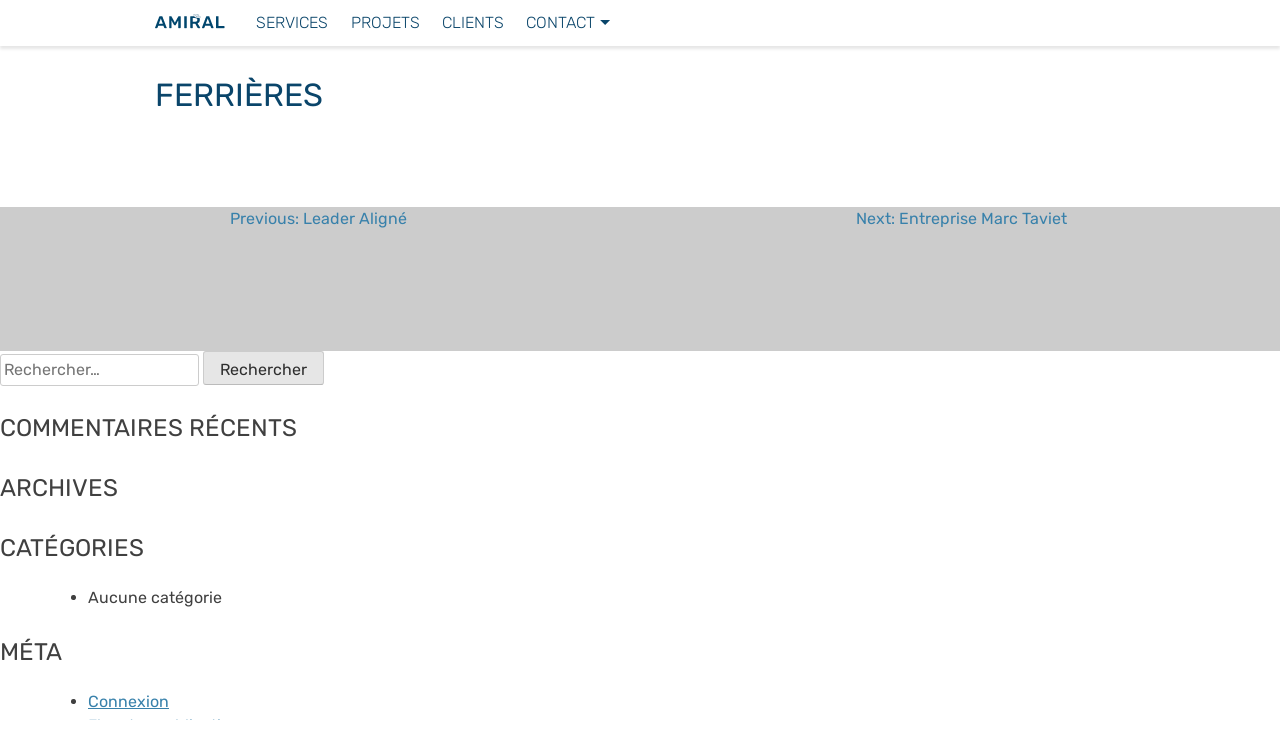

--- FILE ---
content_type: text/css
request_url: https://amiral.be/wp-content/themes/s/style.css?ver=1.0.0
body_size: 8601
content:
/*!
Theme Name: Amiral
Theme URI: http://underscores.me/
Author: Les_Pirates
Author URI: http://underscores.me/
Description: Description
Version: 1.0.0
Tested up to: 5.4
Requires PHP: 5.6
License: GNU General Public License v2 or later
License URI: LICENSE
Text Domain: amiral
Tags: custom-background, custom-logo, custom-menu, featured-images, threaded-comments, translation-ready

This theme, like WordPress, is licensed under the GPL.
Use it to make something cool, have fun, and share what you've learned.

Amiral is based on Underscores https://underscores.me/, (C) 2012-2020 Automattic, Inc.
Underscores is distributed under the terms of the GNU GPL v2 or later.

Normalizing styles have been helped along thanks to the fine work of
Nicolas Gallagher and Jonathan Neal https://necolas.github.io/normalize.css/
*/

/*--------------------------------------------------------------
>>> TABLE OF CONTENTS:
----------------------------------------------------------------
# Generic
	- Normalize
	- Box sizing
# Base
	- Typography
	- Elements
	- Links
	- Forms
## Layouts
# Components
	- Navigation
	- Posts and pages
	- Comments
	- Widgets
	- Media
	- Captions
	- Galleries
# plugins
	- Jetpack infinite scroll
# Utilities
	- Accessibility
	- Alignments

--------------------------------------------------------------*/

/*--------------------------------------------------------------
# Generic
--------------------------------------------------------------*/

/* Normalize
--------------------------------------------- */

/*! normalize.css v8.0.1 | MIT License | github.com/necolas/normalize.css */

/* Document
	 ========================================================================== */

/**
 * 1. Correct the line height in all browsers.
 * 2. Prevent adjustments of font size after orientation changes in iOS.
 */
html {
	line-height: 1.15;
	-webkit-text-size-adjust: 100%;
}

/* Sections
	 ========================================================================== */

/**
 * Remove the margin in all browsers.
 */
body {
	margin: 0;
}

/**
 * Render the `main` element consistently in IE.
 */
main {
	display: block;
}

/**
 * Correct the font size and margin on `h1` elements within `section` and
 * `article` contexts in Chrome, Firefox, and Safari.
 */
h1 {
	color: #0a456a;
	font-size: 2em;
	margin: 0.67em 0;
}

/* Grouping content
	 ========================================================================== */

/**
 * 1. Add the correct box sizing in Firefox.
 * 2. Show the overflow in Edge and IE.
 */
hr {
	box-sizing: content-box;
	height: 0;
	overflow: visible;
}

/**
 * 1. Correct the inheritance and scaling of font size in all browsers.
 * 2. Correct the odd `em` font sizing in all browsers.
 */
pre {
	font-family: monospace, monospace;
	font-size: 1em;
}

/* Text-level semantics
	 ========================================================================== */

/**
 * Remove the gray background on active links in IE 10.
 */
a {
	background-color: transparent;
}

/**
 * 1. Remove the bottom border in Chrome 57-
 * 2. Add the correct text decoration in Chrome, Edge, IE, Opera, and Safari.
 */
abbr[title] {
	border-bottom: none;
	text-decoration: underline;
	text-decoration: underline dotted;
}

/**
 * Add the correct font weight in Chrome, Edge, and Safari.
 */
b,
strong {
	font-weight: bolder;
}

/**
 * 1. Correct the inheritance and scaling of font size in all browsers.
 * 2. Correct the odd `em` font sizing in all browsers.
 */
code,
kbd,
samp {
	font-family: monospace, monospace;
	font-size: 1em;
}

/**
 * Add the correct font size in all browsers.
 */
small {
	font-size: 80%;
}

/**
 * Prevent `sub` and `sup` elements from affecting the line height in
 * all browsers.
 */
sub,
sup {
	font-size: 75%;
	line-height: 0;
	position: relative;
	vertical-align: baseline;
}

sub {
	bottom: -0.25em;
}

sup {
	top: -0.5em;
}

/* Embedded content
	 ========================================================================== */

/**
 * Remove the border on images inside links in IE 10.
 */
img {
	border-style: none;
}

/* Forms
	 ========================================================================== */

/**
 * 1. Change the font styles in all browsers.
 * 2. Remove the margin in Firefox and Safari.
 */
button,
input,
optgroup,
select,
textarea {
	font-family: inherit;
	font-size: 100%;
	line-height: 1.15;
	margin: 0;
}

/**
 * Show the overflow in IE.
 * 1. Show the overflow in Edge.
 */
button,
input {
	overflow: visible;
}

/**
 * Remove the inheritance of text transform in Edge, Firefox, and IE.
 * 1. Remove the inheritance of text transform in Firefox.
 */
button,
select {
	text-transform: none;
}

/**
 * Correct the inability to style clickable types in iOS and Safari.
 */
button,
[type="button"],
[type="reset"],
[type="submit"] {
	-webkit-appearance: button;
}

/**
 * Remove the inner border and padding in Firefox.
 */
button::-moz-focus-inner,
[type="button"]::-moz-focus-inner,
[type="reset"]::-moz-focus-inner,
[type="submit"]::-moz-focus-inner {
	border-style: none;
	padding: 0;
}

/**
 * Restore the focus styles unset by the previous rule.
 */
button:-moz-focusring,
[type="button"]:-moz-focusring,
[type="reset"]:-moz-focusring,
[type="submit"]:-moz-focusring {
	outline: 1px dotted ButtonText;
}

/**
 * Correct the padding in Firefox.
 */
fieldset {
	padding: 0.35em 0.75em 0.625em;
}

/**
 * 1. Correct the text wrapping in Edge and IE.
 * 2. Correct the color inheritance from `fieldset` elements in IE.
 * 3. Remove the padding so developers are not caught out when they zero out
 *		`fieldset` elements in all browsers.
 */
legend {
	box-sizing: border-box;
	color: inherit;
	display: table;
	max-width: 100%;
	padding: 0;
	white-space: normal;
}

/**
 * Add the correct vertical alignment in Chrome, Firefox, and Opera.
 */
progress {
	vertical-align: baseline;
}

/**
 * Remove the default vertical scrollbar in IE 10+.
 */
textarea {
	overflow: auto;
}

/**
 * 1. Add the correct box sizing in IE 10.
 * 2. Remove the padding in IE 10.
 */
[type="checkbox"],
[type="radio"] {
	box-sizing: border-box;
	padding: 0;
}

/**
 * Correct the cursor style of increment and decrement buttons in Chrome.
 */
[type="number"]::-webkit-inner-spin-button,
[type="number"]::-webkit-outer-spin-button {
	height: auto;
}

/**
 * 1. Correct the odd appearance in Chrome and Safari.
 * 2. Correct the outline style in Safari.
 */
[type="search"] {
	-webkit-appearance: textfield;
	outline-offset: -2px;
}

/**
 * Remove the inner padding in Chrome and Safari on macOS.
 */
[type="search"]::-webkit-search-decoration {
	-webkit-appearance: none;
}

/**
 * 1. Correct the inability to style clickable types in iOS and Safari.
 * 2. Change font properties to `inherit` in Safari.
 */
::-webkit-file-upload-button {
	-webkit-appearance: button;
	font: inherit;
}

/* Interactive
	 ========================================================================== */

/*
 * Add the correct display in Edge, IE 10+, and Firefox.
 */
details {
	display: block;
}

/*
 * Add the correct display in all browsers.
 */
summary {
	display: list-item;
}

/* Misc
	 ========================================================================== */

/**
 * Add the correct display in IE 10+.
 */
template {
	display: none;
}

/**
 * Add the correct display in IE 10.
 */
[hidden] {
	display: none;
}

/* Box sizing
--------------------------------------------- */

/* Inherit box-sizing to more easily change it's value on a component level.
@link http://css-tricks.com/inheriting-box-sizing-probably-slightly-better-best-practice/ */
*,
*::before,
*::after {
	box-sizing: inherit;
}

html {
	box-sizing: border-box;
}

/*--------------------------------------------------------------
# Base
--------------------------------------------------------------*/

/* Typography
--------------------------------------------- */
@font-face {
	font-family: "Rubik";
	src: url("./fonts/Rubik-Regular.ttf") format("truetype");
	font-weight: 400;
	font-style: normal;
}

@font-face {
	font-family: "Rubik";
	src: url("./fonts/Rubik-SemiBold.ttf") format("truetype");
	font-weight: 600;
}

@font-face {
	font-family: "Rubik";
	src: url("./fonts/Rubik-Medium.ttf") format("truetype");
	font-weight: 500;
}

@font-face {
	font-family: "Rubik";
	src: url("./fonts/Rubik-Bold.ttf") format("truetype");
	font-weight: 700;
}

@font-face {
	font-family: "Rubik";
	src: url("./fonts/Rubik-Black.ttf") format("truetype");
	font-weight: 900;
}

@font-face {
	font-family: "Rubik";
	src: url("./fonts/Rubik-Light.ttf") format("truetype");
	font-weight: 100;
}

body,
button,
input,
select,
optgroup,
textarea {
	color: #404040;
	font-family: "Rubik", -apple-system, BlinkMacSystemFont, "Segoe UI", Roboto, Oxygen-Sans, Ubuntu, Cantarell, "Helvetica Neue", sans-serif;
	font-size: 1rem;
	line-height: 1.5;
}

h1,
h2,
h3,
h4,
h5,
h6 {
	clear: both;
	text-transform: uppercase;
	font-weight: normal;
}

p {
	margin-bottom: 1.5em;
}

dfn,
cite,
em,
i {
	font-style: italic;
}

blockquote {
	margin: 0 1.5em;
}

address {
	margin: 0 0 1.5em;
}

pre {
	background: #eee;
	font-family: "Courier 10 Pitch", courier, monospace;
	line-height: 1.6;
	margin-bottom: 1.6em;
	max-width: 100%;
	overflow: auto;
	padding: 1.6em;
}

code,
kbd,
tt,
var {
	font-family: monaco, consolas, "Andale Mono", "DejaVu Sans Mono", monospace;
}

abbr,
acronym {
	border-bottom: 1px dotted #666;
	cursor: help;
}

mark,
ins {
	background: #fff9c0;
	text-decoration: none;
}

big {
	font-size: 125%;
}

/* Elements
--------------------------------------------- */
body {
	overflow-x: hidden;
	position: relative;
	background: #fff;
}

hr {
	background-color: #ccc;
	border: 0;
	height: 1px;
	margin-bottom: 1.5em;
}

ul,
ol {
	margin: 0 0 1.5em 3em;
}

ul {
	list-style: disc;
}

ol {
	list-style: decimal;
}

li > ul,
li > ol {
	margin-bottom: 0;
	margin-left: 1.5em;
}

dt {
	font-weight: 700;
}

dd {
	margin: 0 1.5em 1.5em;
}

/* Make sure embeds and iframes fit their containers. */
embed,
iframe,
object {
	max-width: 100%;
}

img {
	height: auto;
	max-width: 100%;
}

figure {
	margin: 1em 0;
}

table {
	margin: 0 0 1.5em;
	width: 100%;
}

/* Links
--------------------------------------------- */
a {
	color: #3881ab;
}

a:hover,
a:focus,
a:active {
	color: #0a456a;
}

a:focus {
	outline: thin dotted;
}

a:hover,
a:active {
	outline: 0;
}

/* Forms
--------------------------------------------- */
button,
input[type="button"],
input[type="reset"],
input[type="submit"] {
	border: 1px solid;
	border-color: #ccc #ccc #bbb;
	border-radius: 3px;
	background: #e6e6e6;
	color: rgba(0, 0, 0, 0.8);
	line-height: 1;
	padding: 0.6em 1em 0.4em;
}

button:hover,
input[type="button"]:hover,
input[type="reset"]:hover,
input[type="submit"]:hover {
	border-color: #ccc #bbb #aaa;
}

button:active,
button:focus,
input[type="button"]:active,
input[type="button"]:focus,
input[type="reset"]:active,
input[type="reset"]:focus,
input[type="submit"]:active,
input[type="submit"]:focus {
	border-color: #aaa #bbb #bbb;
}

input[type="text"],
input[type="email"],
input[type="url"],
input[type="password"],
input[type="search"],
input[type="number"],
input[type="tel"],
input[type="range"],
input[type="date"],
input[type="month"],
input[type="week"],
input[type="time"],
input[type="datetime"],
input[type="datetime-local"],
input[type="color"],
textarea {
	color: #666;
	border: 1px solid #ccc;
	border-radius: 3px;
	padding: 3px;
}

input[type="text"]:focus,
input[type="email"]:focus,
input[type="url"]:focus,
input[type="password"]:focus,
input[type="search"]:focus,
input[type="number"]:focus,
input[type="tel"]:focus,
input[type="range"]:focus,
input[type="date"]:focus,
input[type="month"]:focus,
input[type="week"]:focus,
input[type="time"]:focus,
input[type="datetime"]:focus,
input[type="datetime-local"]:focus,
input[type="color"]:focus,
textarea:focus {
	color: #111;
}

select {
	border: 1px solid #ccc;
}

textarea {
	width: 100%;
}

/* Modal
--------------------------------------------- */
.notransition {
	transition: none !important;
}

.modal {
	position: fixed;
	top: 0;
	left: 0;
	width: 100%;
	height: 100vh;
	z-index: -1;
}

.modal-show {
	z-index: 100;
}

.modal-wrapper {
	opacity: 0;
	width: 100%;
	height: 100%;
	background-color: rgba(0, 0, 0, 0.5);
}

.modal-wrapper-hide {
	animation: hideWrapper 0.2s;
	opacity: 0;
}

.modal-wrapper-show {
	animation: showWrapper 0.2s;
	opacity: 1;
}

.modal-wrapper-done {
	opacity: 1;
}

.modal-project-wrapper {
	height: 100%;
}

.modal-project-link {
	display: flex;
	align-items: center;
	justify-content: center;
	height: 10%;
	width: 100%;
	background: black;
	text-align: center;
	text-decoration: none;
	font-size: 25px;
	color: white !important;
	border-top: 1px solid rgba(255, 255, 255, 0.3);
}

.modal-project-link:hover {
	text-decoration: underline;
}

.modal-project-video {
	height: 90%;
}

.modal-content {
	overflow: hidden;
	background-color: white;
	height: 80%;
	width: 80%;
	position: absolute;
	top: 10%;
	left: 10%;
	border-radius: 5px;
}

.modal-content-hide {
	animation: hideContent 0.2s;
	transform: scale(0);
}

.modal-content-show {
	animation: showContent 0.2s;
	transform: scale(1);
}

.modal-content-done {
	transform: scale(1);
}

.modal-content .showreels,
.modal-content .embed-container {
	width: 100%;
	height: 100%;
	position: relative;
	max-width: 100%;
	background: black;
}

.modal-content .showreels iframe,
.modal-content .showreels object,
.modal-content .showreels embed,
.modal-content .embed-container iframe,
.modal-content .embed-container object,
.modal-content .embed-container embed {
	position: absolute;
	top: 0;
	left: 0;
	width: 100%;
	height: 100%;
}

.modal-cross {
	position: absolute;
	background: black;
	color: white;
	padding: 0 9px;
	border-radius: 50%;
	font-size: 21px;
	z-index: 1;
	opacity: 0.6;
	top: calc(10% - 15px);
	right: calc(10% - 15px);
}

.modal-cross:hover {
	cursor: pointer;
	opacity: 1;
}

@keyframes showContent {

	from {
		transform: scale(0);
	}

	to {
		transform: scale(1);
	}
}

@keyframes hideContent {

	from {
		transform: scale(1);
	}

	to {
		transform: scale(0);
	}
}

@keyframes showWrapper {

	from {
		opacity: 0;
	}

	to {
		opacity: 1;
	}
}

@keyframes hideWrapper {

	from {
		opacity: 1;
	}

	to {
		opacity: 0;
	}
}

/*--------------------------------------------------------------
# Layouts
--------------------------------------------------------------*/

/*kill the transitions on any descendant elements of .notransition*/
.notransition * {
	-webkit-transition: none !important;
	-moz-transition: none !important;
	-o-transition: none !important;
	-ms-transition: none !important;
	transition: none !important;
}

.site {
	width: 100%;
	overflow-x: hidden;
}

.site main.site-page {
	margin-top: 2rem;
}

@media screen and (max-width: 980px) {

	.site main.site-page h1 {
		margin-left: 15px;
		margin-right: 15px;
	}
}

.site .site-main {
	max-width: 970px;
	margin: 0 auto;
}

@media screen and (min-width: 600px) {

	.site .site-main {
		padding-top: 50px;
	}
}

.site .site-main section {
	padding: 3rem 0;
}

@media screen and (min-width: 970px) {

	.site .site-main section {
		padding: 6rem 0;
	}
}

.site .site-main section h2 {
	text-align: center;
	color: #0a456a;
}

.site .site-main .full-width {
	margin: 0;
}

@media screen and (min-width: 970px) {

	.site .site-main .full-width {
		margin-left: calc(0px - ((100vw - 965px) / 2));
		margin-right: calc(0px - ((100vw - 965px) / 2));
	}
}

.site .site-main .home-projects {
	padding: 5rem 0 0;
	background-color: #09466a;
}

.site .site-main .home-projects h2 {
	color: white;
}

.site .site-main .home-projects ul {
	list-style-type: none;
	margin: 0;
	padding: 0;
	display: flex;
	justify-content: center;
}

.site .site-main .home-projects ul li {
	text-transform: uppercase;
	color: white;
	margin: 0.5rem 0.5rem 0;
	padding: 0.5rem;
}

@media screen and (min-width: 970px) {

	.site .site-main .home-projects ul li {
		margin: 0.5rem 1.5rem;
	}
}

.site .site-main .home-projects ul li:hover {
	cursor: pointer;
	margin: calc(0.5rem - 1px) calc(0.5rem - 1px) 0;
	border: 1px solid white;
	border-radius: 3px;
}

@media screen and (min-width: 970px) {

	.site .site-main .home-projects ul li:hover {
		margin: calc(0.5rem - 1px) calc(1.5rem - 1px);
	}
}

.site .site-main .home-projects ul .category-active {
	margin: calc(0.5rem - 1px) calc(0.5rem - 1px) 0;
	border: 1px solid white;
	border-radius: 3px;
}

@media screen and (min-width: 970px) {

	.site .site-main .home-projects ul .category-active {
		margin: calc(0.5rem - 1px) calc(1.5rem - 1px);
	}
}

.site .site-main .home-projects-list {
	padding: 3rem 0 0;
	display: flex;
	flex-wrap: wrap;
}

.site .site-main .home-projects-seeall {
	text-align: center;
	padding: 2rem;
}

.site .site-main .home-projects-seeall h2 a {
	text-decoration: none;
	color: white;
}

.site .site-main .home-services {
	padding: 0;
}

@media screen and (min-width: 600px) {

	.site .site-main .home-services {
		padding: 3rem 0;
	}
}

.site .site-main .home-services-list ul {
	margin: 8rem 8vw 3rem;
	padding: 0;
	list-style-type: none;
	display: flex;
	flex-wrap: wrap;
}

.site .site-main .home-services-list ul li {
	position: relative;
	flex: 0 100%;
	padding-top: 2rem;
	padding-bottom: 5rem;
	margin-bottom: 2rem;
	min-height: 350px;
}

.site .site-main .home-services-list ul li:hover::before,
.site .site-main .home-services-list ul li:hover::after {
	transform: rotate(0);
}

.site .site-main .home-services-list ul li::before {
	content: "";
	display: block;
	position: absolute;
	top: 0;
	left: 0;
	width: 100%;
	height: 100%;
	background-color: #02466a;
	z-index: -1;
	transition: transform 0.3s;
	transform: rotate(6.4deg);
}

@media screen and (min-width: 733px) and (max-width: 1529px) {

	.site .site-main .home-services-list ul li {
		flex: 0 calc(50% - 1rem);
		margin-right: 2rem;
	}

	.site .site-main .home-services-list ul li:nth-child(even) {
		margin-right: 0;
	}
}

@media screen and (min-width: 1530px) {

	.site .site-main .home-services-list ul li {
		flex: 1 1 0;
		margin-right: 2rem;
	}

	.site .site-main .home-services-list ul li:last-child {
		margin-right: 0;
	}
}

.site .site-main .home-services-list ul li h3 {
	text-align: center;
	color: white;
}

.site .site-main .home-services-list ul li p {
	font-size: 0.9rem;
	text-align: center;
	color: white;
	font-weight: 300;
}

.site .site-main .home-services-list-film::after,
.site .site-main .home-services-list-son::after,
.site .site-main .home-services-list-visu::after,
.site .site-main .home-services-list-etc::after {
	content: "";
	display: block;
	width: 100%;
	height: 100px;
	background-repeat: no-repeat;
	transition: transform 0.3s;
	transform: rotate(6.4deg);
	background-size: 50% 50px;
	background-position: center;
	position: absolute;
	bottom: 0;
}

.site .site-main .home-services-list-film::after {
	background-image: url("./images/mill.svg");
}

.site .site-main .home-services-list-son::after {
	background-image: url("./images/bottle.svg");
}

.site .site-main .home-services-list-visu::after {
	background-image: url("./images/tug.svg");
}

.site .site-main .home-services-list-etc::after {
	background-image: url("./images/knife.svg");
}

.site .site-main .home-client {
	flex: 0 33%;
	display: flex;
	align-items: center;
	margin-bottom: 2rem;
}

@media screen and (min-width: 600px) {

	.site .site-main .home-client {
		flex: 0 25%;
	}
}

.site .site-main .home-client a {
	position: relative;
	transition: padding 0.3s;
	padding: 2rem 0;
	height: 100px;
	width: 80%;
	display: flex;
	justify-items: center;
	align-items: center;
}

.site .site-main .home-client-vertical {
	max-height: 220% !important;
}

.site .site-main .home-client img {
	opacity: 0.6;
	max-height: 100%;
	display: block;
}

.site .site-main .home-client a,
.site .site-main .home-client img {
	transition: all 0.3s;
	margin: 0 auto;
}

.site .site-main .home-client:hover a {
	padding: 1.5rem 0 2.5rem;
}

.site .site-main .home-client:hover img {
	opacity: 1;
}

@media screen and (min-width: 670px) {

	.site .site-main .home-client {
		flex: 0 20%;
	}
}

.site .site-main .home-clients-list {
	display: flex;
	flex-wrap: wrap;
	right: 0;
	margin-top: 4rem;
}

.site .error-404 {
	text-align: center;
}

.site .error-404 img {
	display: block;
	margin: 0 auto;
	max-height: 65vh;
}

.site .home-contact {
	display: flex;
	flex-direction: column;
}

.site .home-contact .contact-us {
	width: 200px;
	margin: auto;
}

.contact-us {
	background-color: white;
	color: #0a456a;
	border: 1px solid #0a456a;
	border-radius: 3px;
	transition: all 0.3s;
	text-transform: uppercase;
}

.contact-us:hover {
	cursor: pointer;
	background-color: #0a456a;
	color: white;
	border-color: #0a456a;
}

.site-footer {
	overflow: hidden;
	position: relative;
	min-height: 40vh;
	display: flex;
	align-items: center;
	justify-content: center;
	color: #838280;
	text-shadow: 1px 1px 1px white;
	font-size: 14px;
	font-weight: 200;
}

.site-footer a:hover {
	color: #0a456a;
}

.site-footer .ocean {
	height: 5%;
	width: 100%;
	position: absolute;
	bottom: -30px;
	left: 0;
}

.site-footer .ocean .wave {
	background: url("./images/wave.svg") repeat-x;
	position: absolute;
	top: -198px;
	width: 6400px;
	height: 198px;
	animation: wave 5s cubic-bezier(0.36, 0.45, 0.63, 0.53) infinite;
	transform: translate3d(0, 0, 0);
}

.site-footer .ocean .wave:nth-of-type(2) {
	top: -175px;
	animation: wave 5s cubic-bezier(0.36, 0.45, 0.63, 0.53) -0.125s infinite, swell 5s ease -1.25s infinite;
	opacity: 1;
}

.site-footer a {
	color: #838280;
}

.site-info {
	max-width: 970px;
	z-index: 1;
}

.footer-social ul {
	list-style-type: none;
	margin: 0;
	padding: 0;
	display: flex;
	justify-content: center;
}

.footer-social ul li {
	margin: 0 1rem;
}

.footer-social-fb::before,
.footer-social-vimeo::before,
.footer-social-insta::before,
.footer-social-linkedin::before,
.footer-social-youtube::before {
	content: "";
	background-repeat: no-repeat;
	display: block;
	background-size: contain;
}

.footer-social-fb::before {
	background-image: url("./images/fb.svg");
	height: 30px;
	width: 15px;
}

.footer-social-vimeo::before {
	background-image: url("./images/vimeo.svg");
	height: 30px;
	width: 30px;
}

.footer-social-insta::before {
	background-image: url("./images/insta.svg");
	height: 30px;
	width: 30px;
}

.footer-social-youtube::before {
	background-image: url("./images/yt.svg");
	height: 30px;
	width: 60px;
}

.footer-social-linkedin::before {
	background-image: url("./images/linkedin.svg");
	height: 30px;
	width: 30px;
}

.footer-info {
	text-align: center;
	padding: 0 15px;
}

.modal-contact {
	color: #0a456a;
	display: flex;
	flex-direction: column;
	align-items: center;
	justify-content: center;
	margin: 80px 0;
}

.modal-contact .site-info {
	max-width: calc(100% - 20px);
}

.modal-contact .footer-social {
	margin: 45px 0;
}

.modal-contact .footer-social ul li {
	margin: 0 0.6rem;
}

.hidden {
	display: none;
}

@keyframes wave {

	0% {
		margin-left: 0;
	}

	100% {
		margin-left: -1600px;
	}
}

@keyframes swell {

	0%,
	100% {
		transform: translate3d(0, -25px, 0);
	}

	50% {
		transform: translate3d(0, 5px, 0);
	}
}

/*--------------------------------------------------------------
# Components
--------------------------------------------------------------*/

/* Navigation
--------------------------------------------- */
.main-navigation {
	transition: all 0.3s ease;
	z-index: 2;
	display: block;
	width: 100%;
	position: absolute;
}

.main-navigation-logo.hidden {
	opacity: 0;
}

.main-navigation-logo {
	transition: opacity 0.3s ease;
	opacity: 1;
	width: 70px;
	display: block;
	position: absolute;
	top: 12px;
	left: 5px;
}

@media screen and (min-width: 970px) {

	.main-navigation-logo {
		left: calc((100% - 970px) / 2);
	}
}

.main-navigation-ads {
	top: 48px;
}

.main-navigation ul {
	max-width: 970px;
	margin: 0 auto 0;
	display: none;
	list-style: none;
	padding: 0;
}

.main-navigation ul ul {
	box-shadow: 0 3px 3px rgba(0, 0, 0, 0.2);
	float: left;
	position: absolute;
	top: 100%;
	left: -999em;
	z-index: 99999;
	padding: 0;
	display: block;
	background-color: white;
	width: 180px;
}

.main-navigation ul ul ul {
	left: -999em;
	top: 0;
}

.main-navigation ul ul li:hover > ul,
.main-navigation ul ul li.focus > ul {
	display: block;
	left: auto;
}

.main-navigation ul li:hover > ul,
.main-navigation ul li.focus > ul {
	left: auto;
}

.main-navigation li {
	text-align: center;
	position: relative;
	font-weight: lighter;
}

.main-navigation li a {
	position: relative;
	color: #0a456a;
	text-transform: uppercase;
	padding: 0.7rem 0 0.1rem;
	margin-left: 0.7rem;
	margin-right: 0.7rem;
	margin-bottom: 0.6rem;
	transition: border-bottom 0.3s ease;
}

.main-navigation li a.sub-nav::after {
	content: "";
	height: 0;
	width: 0;
	border: none;
	border-top: 5px solid #0a456a;
	border-left: 5px solid rgba(0, 0, 0, 0);
	border-right: 5px solid rgba(0, 0, 0, 0);
	margin-left: 5px;
	display: inline-block;
	margin-bottom: 3px;
}

.main-navigation li .actif {
	border: 1px solid #0a456a;
	margin-bottom: calc(0.6rem - 1px);
	padding-top: calc(0.6rem - 1px);
	border-radius: 5px;
}

@media screen and (min-width: 37.5em) {

	.main-navigation li .actif {
		border-radius: 0;
		border-left: none;
		border-right: none;
		border-top: none;
		padding-top: 0.6rem;
	}
}

.main-navigation a {
	display: block;
	text-decoration: none;
}

.main-navigation-scroll,
.toggled {
	background-color: #fff;
	box-shadow: 0 3px 3px rgba(0, 0, 0, 0.1);
}

/* Small menu. */
.menu-toggle,
.main-navigation.toggled ul {
	margin-top: 40px;
	display: block;
}

.menu-toggle ul,
.main-navigation.toggled ul ul {
	margin-top: 10px;
	width: 100%;
}

.menu-toggle {
	margin: 6px 15px;
	float: right;
	border: none;
	background-color: white;
	color: #0a456a;
	font-weight: 800;
}

@media screen and (min-width: 37.5em) {

	.menu-toggle {
		display: none;
	}

	.main-navigation ul {
		display: flex;
		padding-left: 90px;
	}

	.main-navigation li {
		text-align: left;
	}

	.main-navigation li:first-child {
		padding-left: 0;
	}
}

.comment-navigation,
.posts-navigation,
.post-navigation {
	padding: 1rem 0 0;
	margin-top: 4rem;
	overflow: hidden;
	margin: 0;
}

@media screen and (min-width: 970px) {

	.comment-navigation,
	.posts-navigation,
	.post-navigation {
		margin-left: calc(0px - ((100vw - 965px) / 2));
		margin-right: calc(0px - ((100vw - 965px) / 2));
	}
}

.comment-navigation a,
.posts-navigation a,
.post-navigation a {
	display: block;
	height: 100%;
	position: relative;
	text-decoration: none;
	overflow: hidden;
	transition: background-color 0.3s;
	background-color: rgba(0, 0, 0, 0.2);
}

.comment-navigation a:hover,
.posts-navigation a:hover,
.post-navigation a:hover {
	background-color: rgba(0, 0, 0, 0);
}

.comment-navigation a:hover img,
.posts-navigation a:hover img,
.post-navigation a:hover img {
	transform: scale(1.2);
}

.comment-navigation .nav-txt,
.posts-navigation .nav-txt,
.post-navigation .nav-txt {
	display: block;
	width: 100%;
	text-align: center;
	font-size: 1.5rem;
	color: white;
	text-decoration: none;
	position: absolute;
	top: calc(50% - 1rem);
}

.comment-navigation .nav-links,
.posts-navigation .nav-links,
.post-navigation .nav-links {
	text-align: center;
	display: flex;
}

@media screen and (max-width: 700px) {

	.comment-navigation .nav-links,
	.posts-navigation .nav-links,
	.post-navigation .nav-links {
		flex-direction: column;
	}
}

.comment-navigation .nav-links img,
.posts-navigation .nav-links img,
.post-navigation .nav-links img {
	transition: transform 0.3s;
	position: absolute;
	left: 0;
	width: 100%;
	z-index: -1;
}

.comment-navigation .nav-previous,
.comment-navigation .nav-next,
.posts-navigation .nav-previous,
.posts-navigation .nav-next,
.post-navigation .nav-previous,
.post-navigation .nav-next {
	height: 20vh;
}

@media screen and (min-width: 700px) {

	.comment-navigation .nav-previous,
	.comment-navigation .nav-next,
	.posts-navigation .nav-previous,
	.posts-navigation .nav-next,
	.post-navigation .nav-previous,
	.post-navigation .nav-next {
		flex: 1 0 50%;
	}
}

/* Header
--------------------------------------------- */
.branding-hero {
	height: 100vh;
	width: 100%;
	position: relative;
	display: flex;
	justify-content: center;
	align-items: center;
}

.branding-hero-sail {
	transform: translate3d(0, 0, 0);
	height: 100%;
	width: 100%;
	position: absolute;
	z-index: -1;
	animation: 2.5s ease-in-out infinite hover;
	right: 0;
	transition: right 0.5s cubic-bezier(0.36, 0.45, 0.63, 0.53);
	background: #fff;
	background-size: contain;
	background-position: 102% 7px, 102% 20px, 0 0;
	background-repeat: no-repeat;
}

@media screen and (min-width: 600px) {

	.branding-hero-sail {
		background-image: url("./images/voile.png"), url("./images/voile_ombre.png");
	}
}

.branding-hero-logo {
	font-size: 20px;
	text-align: center;
	color: #0a456a;
}

@media screen and (min-width: 600px) {

	.branding-hero-logo {
		font-size: 24px;
	}
}

.branding-hero-logo h1 {
	text-transform: uppercase;
	margin-bottom: 10px;
	font-size: 5rem;
	font-weight: 500;
}

@media screen and (min-width: 600px) {

	.branding-hero-logo h1 {
		font-size: 8rem;
		letter-spacing: 8px;
		text-indent: 8px;
	}
}

.branding-hero-logo h1 span {
	position: relative;
}

.branding-hero-logo h1 span::before {
	content: "";
	background-image: url("./images/boat.png");
	background-size: 45px 24px;
	position: absolute;
	top: 2px;
	right: -1px;
	width: 45px;
	display: inline-block;
	height: 24px;
}

@media screen and (min-width: 600px) {

	.branding-hero-logo h1 span::before {
		top: 20px;
		right: 12px;
	}
}

.branding-hero-logo img {
	display: block;
	margin: 0 auto;
	max-width: 20vh;
}

.branding-hero-logo h2 {
	font-weight: lighter;
	text-transform: uppercase;
	position: relative;
	display: inline-block;
}

.branding-hero-logo h2 span {
	font-size: 1.2rem;
	position: absolute;
	bottom: -45%;
	right: 0;
	text-transform: lowercase;
}

@keyframes hover {

	0% {
		background-position: 101.5% 7px, 101.2% 20px, 0 0;
	}

	50% {
		background-position: 102% 7px, 102.2% 20px, 0 0;
	}

	100% {
		background-position: 101.5% 7px, 101.2% 20px, 0 0;
	}
}

/* Posts and pages
--------------------------------------------- */
.sticky {
	display: block;
}

.post {
	margin: 0 0 1.5em;
}

.updated:not(.published) {
	display: none;
}

.page-content,
.entry-content,
.entry-summary {
	margin: 4.5em 0;
}

@media screen and (max-width: 980px) {

	.page-content p,
	.page-content h1,
	.page-content h2,
	.page-content h3,
	.page-content h4,
	.page-content h5,
	.page-content h6,
	.entry-content p,
	.entry-content h1,
	.entry-content h2,
	.entry-content h3,
	.entry-content h4,
	.entry-content h5,
	.entry-content h6,
	.entry-summary p,
	.entry-summary h1,
	.entry-summary h2,
	.entry-summary h3,
	.entry-summary h4,
	.entry-summary h5,
	.entry-summary h6 {
		margin-left: 15px;
		margin-right: 15px;
	}
}

.page-links {
	clear: both;
	margin: 0 0 1.5em;
}

/* Comments
--------------------------------------------- */
.comment-content a {
	word-wrap: break-word;
}

.bypostauthor {
	display: block;
}

/* Widgets
--------------------------------------------- */
.widget {
	margin: 0 0 1.5em;
}

.widget select {
	max-width: 100%;
}

/* Media
--------------------------------------------- */
.page-content .wp-smiley,
.entry-content .wp-smiley,
.comment-content .wp-smiley {
	border: none;
	margin-bottom: 0;
	margin-top: 0;
	padding: 0;
}

/* Make sure logo link wraps around logo image. */
.custom-logo-link {
	display: inline-block;
}

/* Captions
--------------------------------------------- */
.wp-caption {
	margin-bottom: 1.5em;
	max-width: 100%;
}

.wp-caption img[class*="wp-image-"] {
	display: block;
	margin-left: auto;
	margin-right: auto;
}

.wp-caption .wp-caption-text {
	margin: 0.8075em 0;
}

.wp-caption-text {
	text-align: center;
}

/* Galleries
--------------------------------------------- */
.gallery {
	margin-bottom: 1.5em;
	display: grid;
	grid-gap: 1.5em;
}

.gallery-item {
	display: inline-block;
	text-align: center;
	width: 100%;
}

.gallery-columns-2 {
	grid-template-columns: repeat(2, 1fr);
}

.gallery-columns-3 {
	grid-template-columns: repeat(3, 1fr);
}

.gallery-columns-4 {
	grid-template-columns: repeat(4, 1fr);
}

.gallery-columns-5 {
	grid-template-columns: repeat(5, 1fr);
}

.gallery-columns-6 {
	grid-template-columns: repeat(6, 1fr);
}

.gallery-columns-7 {
	grid-template-columns: repeat(7, 1fr);
}

.gallery-columns-8 {
	grid-template-columns: repeat(8, 1fr);
}

.gallery-columns-9 {
	grid-template-columns: repeat(9, 1fr);
}

.gallery-caption {
	display: block;
}

/* Articles
--------------------------------------------- */

/*
 * Ads will only be used alone, before the nav bar
 *
 */
.home--promo-message {
	position: fixed;
	z-index: 10;
	width: 100%;
	background-color: #f70;
	color: white;
	padding: 0.4rem 0;
}

@media screen and (min-width: 850px) {

	.home--promo-message {
		padding: 0.7rem 0;
	}
}

.home--promo-message article.promomessages {
	max-width: 970px;
	margin: 0 auto;
	font-size: 10px;
	text-align: center;
}

@media screen and (min-width: 850px) {

	.home--promo-message article.promomessages {
		font-size: 16px;
		display: flex;
		justify-content: center;
		align-items: center;
	}
}

.home--promo-message article.promomessages .entry-content,
.home--promo-message article.promomessages p,
.home--promo-message article.promomessages h3 {
	margin: 0;
}

.home--promo-message article.promomessages .entry-content {
	display: flex;
	justify-content: center;
}

.home--promo-message article.promomessages .entry-content p {
	margin-left: 0.5rem;
}

.home--promo-message article.promomessages .entry-content a {
	color: white;
}

.embed-container-project {
	display: none;
}

.home-project.project-hidden {
	animation-name: fadeOut;
}

.home-project {
	flex: 0 100%;
	animation-name: fadeIn;
	animation-duration: 1s;
	animation-timing-function: ease-in-out;
	animation-fill-mode: forwards;
	visibility: inherit;
}

@media screen and (min-width: 1000px) {

	.home-project {
		flex: 0 50%;
	}
}

.home-project header {
	text-align: center;
}

.home-project p {
	text-align: center;
}

.home-project article {
	width: 100%;
	height: 28vh;
	overflow: hidden;
	position: relative;
}

@media screen and (min-width: 600px) {

	.home-project article {
		height: 40vh;
	}
}

.home-project article:hover {
	cursor: pointer;
}

.home-project article:hover .project-background {
	transform: scale(1.2);
}

.home-project article:hover .project-title {
	background-color: rgba(0, 0, 0, 0);
}

.home-project article .project-background {
	transition: transform 0.3s;
	position: absolute;
	height: 100%;
	display: flex;
	align-items: center;
	width: 100%;
	filter: none;
	-webkit-filter: none;
}

.home-project article .project-background-holder {
	width: 100%;
}

.home-project article .project-background img {
	width: 100%;
}

.home-project article .project-title {
	position: absolute;
	transition: background-color 0.3s;
	width: 100%;
	height: 100%;
	background-color: rgba(0, 0, 0, 0.2);
	top: 0;
}

.home-project article .project-title header {
	display: flex;
	justify-content: center;
	align-items: center;
	height: 100%;
}

.home-project article .project-title header h2 a {
	opacity: 1;
	color: white;
	text-decoration: none;
}

.home-project-loader {
	width: 100%;
	height: 50vh;
	display: flex;
	justify-content: center;
	align-items: center;
}

.home-project-loader .loader-container .loader .double-bounce1,
.home-project-loader .loader-container .loader .double-bounce2 {
	background-color: #fff;
}

@keyframes fadeIn {

	0% {
		opacity: 0;
		display: none;
		visibility: hidden;
	}

	100% {
		opacity: 1;
		display: block;
		visibility: visible;
	}
}

@keyframes fadeOut {

	0% {
		opacity: 1;
		display: block;
		visibility: visible;
	}

	100% {
		opacity: 0;
		display: none;
		visibility: hidden;
	}
}

.type-projects header {
	margin-bottom: 2rem;
	position: relative;
	height: 40vh;
	overflow: hidden;
}

.type-projects header h1 {
	text-align: center;
	z-index: 1;
	position: absolute;
	top: 13vh;
	width: 100%;
	color: white;
}

.type-projects header .project-categories {
	z-index: 1;
	text-transform: uppercase;
	position: absolute;
	bottom: 20px;
	right: 15px;
}

.type-projects header .project-categories div {
	display: flex;
}

.type-projects header .project-categories span {
	color: white;
}

.type-projects header .project-categories ul {
	list-style-type: none;
	margin: 0;
	padding: 0;
}

@media screen and (min-width: 970px) {

	.type-projects header .project-categories {
		right: calc((100vw - 965px) / 2);
	}
}

.type-projects header .project-categories li {
	display: inline;
	margin-left: 15px;
}

.type-projects header .project-categories li a {
	color: white;
}

.type-projects header .project-see-video {
	z-index: 1;
	text-transform: uppercase;
	color: white;
	position: absolute;
	bottom: 20px;
	left: 15px;
}

@media screen and (min-width: 970px) {

	.type-projects header .project-see-video {
		left: calc((100vw - 965px) / 2);
	}
}

.type-projects .project-background {
	height: 100%;
	filter: blur(8px);
	-webkit-filter: blur(8px);
	background-attachment: fixed;
	background-position: center;
	background-size: cover;
	background-repeat: no-repeat;
}

.type-projects .project-background-color {
	position: absolute;
	height: 100%;
	width: 100%;
	background-color: rgba(0, 0, 0, 0.2);
}

.type-projects .project-background-bottom {
	background-position: bottom;
}

.type-projects .project-links {
	display: flex;
	justify-content: space-between;
	align-items: baseline;
}

.home-service {
	flex: 0 100%;
	padding: 0.5rem;
	margin-right: 0.9rem;
}

@media screen and (min-width: 400px) {

	.home-service {
		flex: 0 calc(50% - 0.9rem);
	}
}

@media screen and (min-width: 800px) {

	.home-service {
		flex: 1 1 0;
	}
}

.home-service:last-child {
	margin: 0;
}

.home-service header {
	text-align: center;
}

.home-service p {
	text-align: center;
}

/* Loader
--------------------------------------------- */
.loader {
	width: 40px;
	height: 40px;
	position: relative;
}

.loader-container {
	width: 100%;
	height: 100%;
	display: flex;
	align-items: center;
	justify-content: center;
}

.loader .double-bounce1,
.loader .double-bounce2 {
	width: 100%;
	height: 100%;
	border-radius: 50%;
	background-color: #333;
	opacity: 0.6;
	position: absolute;
	top: 0;
	left: 0;
	-webkit-animation: sk-bounce 2s infinite ease-in-out;
	animation: sk-bounce 2s infinite ease-in-out;
}

.loader .double-bounce2 {
	-webkit-animation-delay: -1s;
	animation-delay: -1s;
}

@-webkit-keyframes sk-bounce {

	0%,
	100% {
		-webkit-transform: scale(0);
	}

	50% {
		-webkit-transform: scale(1);
	}
}

@keyframes sk-bounce {

	0%,
	100% {
		transform: scale(0);
		-webkit-transform: scale(0);
	}

	50% {
		transform: scale(1);
		-webkit-transform: scale(1);
	}
}

/*--------------------------------------------------------------
# Plugins
--------------------------------------------------------------*/

/* Jetpack infinite scroll
--------------------------------------------- */

/* Hide the Posts Navigation and the Footer when Infinite Scroll is in use. */
.infinite-scroll .posts-navigation,
.infinite-scroll.neverending .site-footer {
	display: none;
}

/* Re-display the Theme Footer when Infinite Scroll has reached its end. */
.infinity-end.neverending .site-footer {
	display: block;
}

/*--------------------------------------------------------------
# Utilities
--------------------------------------------------------------*/

/* Accessibility
--------------------------------------------- */

/* Text meant only for screen readers. */
.screen-reader-text {
	border: 0;
	clip: rect(1px, 1px, 1px, 1px);
	clip-path: inset(50%);
	height: 1px;
	margin: -1px;
	overflow: hidden;
	padding: 0;
	position: absolute !important;
	width: 1px;
	word-wrap: normal !important;
}

.screen-reader-text:focus {
	background-color: #f1f1f1;
	border-radius: 3px;
	box-shadow: 0 0 2px 2px rgba(0, 0, 0, 0.6);
	clip: auto !important;
	clip-path: none;
	color: #21759b;
	display: block;
	font-size: 0.875rem;
	font-weight: 700;
	height: auto;
	left: 5px;
	line-height: normal;
	padding: 15px 23px 14px;
	text-decoration: none;
	top: 5px;
	width: auto;
	z-index: 100000;
}

/* Do not show the outline on the skip link target. */
#primary[tabindex="-1"]:focus {
	outline: 0;
}

/* Alignments
--------------------------------------------- */
.alignleft {

	/*rtl:ignore*/
	float: left;

	/*rtl:ignore*/
	margin-right: 1.5em;
	margin-bottom: 1.5em;
}

.alignright {

	/*rtl:ignore*/
	float: right;

	/*rtl:ignore*/
	margin-left: 1.5em;
	margin-bottom: 1.5em;
}

.aligncenter {
	clear: both;
	display: block;
	margin-left: auto;
	margin-right: auto;
	margin-bottom: 1.5em;
}


--- FILE ---
content_type: image/svg+xml
request_url: https://amiral.be/wp-content/themes/s/images/insta.svg
body_size: 3698
content:
<?xml version="1.0" encoding="UTF-8" standalone="no"?>
<!DOCTYPE svg PUBLIC "-//W3C//DTD SVG 1.1//EN" "http://www.w3.org/Graphics/SVG/1.1/DTD/svg11.dtd">
<svg width="100%" height="100%" viewBox="0 0 25 25" version="1.1" xmlns="http://www.w3.org/2000/svg" xmlns:xlink="http://www.w3.org/1999/xlink" xml:space="preserve" xmlns:serif="http://www.serif.com/" style="fill-rule:evenodd;clip-rule:evenodd;stroke-linejoin:round;stroke-miterlimit:2;">
    <g transform="matrix(1,0,0,1,-897.16,-1004.36)">
        <g transform="matrix(1,0,0,1,909.585,1007.35)">
            <path d="M0,18.831L0,18.832C1.371,18.832 2.741,18.847 4.111,18.824C4.597,18.816 5.088,18.754 5.562,18.652C6.91,18.363 7.935,17.597 8.65,16.429C9.163,15.593 9.387,14.665 9.39,13.69C9.397,10.915 9.399,8.139 9.387,5.363C9.385,4.905 9.343,4.438 9.249,3.991C8.912,2.391 8.053,1.183 6.521,0.513C5.644,0.13 4.717,-0.038 3.767,-0.043C1.298,-0.055 -1.17,-0.047 -3.638,-0.047C-4.426,-0.047 -5.202,0.053 -5.952,0.288C-7.234,0.69 -8.232,1.45 -8.832,2.679C-9.285,3.605 -9.476,4.599 -9.482,5.62C-9.496,8.081 -9.482,10.543 -9.49,13.004C-9.492,13.751 -9.396,14.482 -9.198,15.199C-8.959,16.069 -8.549,16.852 -7.882,17.473C-6.888,18.396 -5.673,18.795 -4.342,18.824C-2.896,18.854 -1.447,18.831 0,18.831M-7.768,-2.985L7.757,-2.985C7.802,-2.971 7.846,-2.95 7.892,-2.941C9.175,-2.697 10.254,-2.091 11.095,-1.092C11.927,-0.104 12.382,1.025 12.378,2.344C12.365,7.14 12.373,11.935 12.373,16.731C12.373,16.851 12.376,16.971 12.36,17.088C11.976,19.787 9.667,21.805 6.936,21.809C2.308,21.816 -2.321,21.815 -6.949,21.809C-9.478,21.806 -11.667,20.072 -12.264,17.618C-12.332,17.341 -12.372,17.058 -12.425,16.777L-12.425,2.008C-12.412,1.947 -12.394,1.887 -12.386,1.826C-12.13,-0.369 -10.561,-2.212 -8.431,-2.816C-8.211,-2.879 -7.989,-2.93 -7.768,-2.985" style="fill:rgb(131,130,128);fill-rule:nonzero;"/>
        </g>
        <g transform="matrix(1,0,0,1,914.571,1020.66)">
            <path d="M0,-7.747C0.782,-7.746 1.21,-8.166 1.203,-8.923C1.195,-9.657 0.746,-10.089 -0.006,-10.085C-0.754,-10.081 -1.206,-9.634 -1.198,-8.907C-1.189,-8.148 -0.775,-7.747 0,-7.747M-9.88,-3.909C-9.854,-3.506 -9.879,-3.091 -9.792,-2.7C-9.381,-0.848 -8.199,0.301 -6.419,0.868C-5.842,1.052 -5.241,0.974 -4.649,0.986C-2.558,1.028 -0.813,-0.548 -0.277,-2.335C-0.085,-2.972 -0.138,-3.621 -0.123,-4.269C-0.11,-4.823 -0.204,-5.356 -0.432,-5.859C-1.056,-7.232 -2.042,-8.205 -3.521,-8.624C-4.144,-8.801 -4.783,-8.752 -5.417,-8.745C-7.003,-8.727 -8.229,-8.018 -9.12,-6.73C-9.704,-5.888 -9.956,-4.94 -9.88,-3.909M-4.969,-11.483C-3.823,-11.483 -2.677,-11.502 -1.531,-11.476C-0.867,-11.462 -0.21,-11.336 0.403,-11.061C1.606,-10.521 2.282,-9.567 2.458,-8.279C2.564,-7.492 2.622,-6.694 2.639,-5.9C2.667,-4.517 2.671,-3.131 2.637,-1.747C2.617,-0.934 2.556,-0.111 2.417,0.69C2.147,2.24 1.123,3.268 -0.43,3.543C-1.196,3.679 -1.984,3.732 -2.763,3.747C-4.251,3.778 -5.742,3.776 -7.23,3.748C-7.969,3.734 -8.711,3.674 -9.441,3.56C-11.056,3.308 -12.139,2.252 -12.438,0.647C-12.551,0.045 -12.612,-0.572 -12.62,-1.184C-12.643,-3.022 -12.636,-4.861 -12.625,-6.7C-12.619,-7.526 -12.523,-8.345 -12.248,-9.132C-11.869,-10.217 -11.104,-10.893 -10.015,-11.214C-9.3,-11.424 -8.564,-11.507 -7.822,-11.515C-6.871,-11.525 -5.92,-11.518 -4.969,-11.518L-4.969,-11.483Z" style="fill:rgb(131,130,128);fill-rule:nonzero;"/>
        </g>
        <g transform="matrix(1,0,0,1,909.609,1013.66)">
            <path d="M0,6.101C-0.893,6.067 -1.586,5.691 -2.17,5.083C-2.54,4.7 -2.806,4.254 -2.934,3.734C-3.125,2.954 -2.973,2.234 -2.515,1.584C-2.148,1.064 -1.695,0.637 -1.1,0.377C-0.237,0 0.596,0.076 1.384,0.564C2.082,0.997 2.584,1.602 2.83,2.398C3.113,3.316 2.844,4.126 2.293,4.855C1.808,5.497 1.156,5.9 0.361,6.056C0.232,6.081 0.099,6.089 0,6.101" style="fill:rgb(131,130,128);fill-rule:nonzero;"/>
        </g>
    </g>
</svg>


--- FILE ---
content_type: application/javascript
request_url: https://amiral.be/wp-content/themes/s/js/header.js?ver=1.0.0
body_size: 2393
content:
/**
 * File header.js.
 *
 * Handles paralax effect on the header hero
 */
const LINK_WITH_ANCHOR_REGEX = /^.*(#.*)$/;

const stringToHTML = function (str) {
	const parser = new DOMParser();
	const doc = parser.parseFromString(str, 'text/html');
	return doc.body;
};

const isElementInViewport = (el) => {
  var rect = el.getBoundingClientRect();
  return (
    rect.top <= 80 &&
    rect.bottom > 80
  );
};

(function () {
  const initModal = () => {
    const modalDiv = document.querySelector('.modal');
    const modalWrapper = document.querySelector('.modal-wrapper');
    const modalContent = document.querySelector('.modal-content');
    const modalCross = document.querySelector('.modal-cross');
    const isOk = modalDiv && modalWrapper && modalContent && modalCross;
    if (isOk) {
      // setTimeout(() => {
      //   modalDiv.classList.remove('hidden');
      // }, 500);
    }
    const hideWithRef = () => modalRef.hide();
    const modalRef = {
      setContent: (content) => {
        if (!isOk) return;
        modalContent.innerHTML = content.innerHTML;
      },
      show: () => {
        return new Promise((resolve) => {
          if (!isOk) return;
          modalContent.classList.remove('modal-content-hide');
          modalWrapper.classList.remove('modal-wrapper-hide');
          modalDiv.classList.remove('hidden');
          modalDiv.classList.add('modal-show');
          modalWrapper.classList.add('modal-wrapper-show');
          modalContent.classList.add('modal-content-show');
          modalWrapper.addEventListener('click', hideWithRef);
          modalCross.addEventListener('click', hideWithRef);
          setTimeout(() => {
            modalContent.classList.add('modal-content-done');
            modalContent.classList.remove('modal-content-show');
            modalWrapper.classList.add('modal-wrapper-done');
            modalWrapper.classList.remove('modal-wrapper-show');
            modalCross.classList.remove('hidden');
            resolve();
          }, 200);
        });
      },
      hide: (evt) => {
        if (!isOk) return;
        modalCross.classList.add('hidden');
        modalContent.classList.add('modal-content-hide');
        modalWrapper.classList.add('modal-wrapper-hide');
        modalWrapper.removeEventListener('click', hideWithRef);
        modalCross.removeEventListener('click', hideWithRef);
        modalContent.classList.remove('modal-content-done');
        modalWrapper.classList.remove('modal-wrapper-done');
        setTimeout(() => {
          modalWrapper.classList.remove('modal-wrapper-show');
          setTimeout(() => {
            // Empty content
            modalContent.innerHTML = '';
            modalDiv.classList.remove('modal-show');
            modalContent.style.height = '80%';
          }, 200);
        }, 200);
      },
    };
    return modalRef;
  };

  const initProjects = (baseProjects, filters, pageModal) => {
    let projects = baseProjects;
    let categories = [];
    const projectListContainer = document.querySelector('.home-projects-list');
    const projectsLoader = document.querySelector('.projects-loader-dummy');
    const projectLoader = document.querySelector('.loader-dummy');
    const showProject = (e) => {
      if (!e.currentTarget.classList.contains('with-video')) return;
      const projectId = e.currentTarget.dataset.id;
      pageModal.setContent(projectLoader);
      pageModal
        .show()
        .then(() => fetch('/wp-json/wp/v2/projects/' + projectId))
        .then((res) => res.json())
        .then((content) => {
          const projectWrap = document.createElement('template');
          const projectWrapper = document.createElement('div');
          projectWrapper.className = 'modal-project-wrapper';

          const projectVideo = document.createElement('div');
          projectVideo.className = 'modal-project-video';

          const projectEmbed = document.createElement('div');
          projectEmbed.className = 'embed-container';
          projectEmbed.appendChild(stringToHTML(content.acf.video));
          projectVideo.appendChild(projectEmbed);
          projectWrapper.appendChild(projectVideo);

          const projectLink = document.createElement('a');
          projectLink.href = content.link;
          projectLink.className = 'modal-project-link';
          projectLink.innerHTML = 'Détails';
          projectWrapper.appendChild(projectLink);

          projectWrap.innerHTML = projectWrapper.innerHTML;
          pageModal.setContent(projectWrap);
        }) // TODO: handle error
        .catch((err) => console.log(err));
    };
    const filterProjects = (e, init = false) => {
      if (init) {
        categories.push(e);
        const categoryLi = document.querySelectorAll(`[data-category='${e}']`);
        if (categoryLi.length && categoryLi[0]) {
          categoryLi[0].classList.add('category-active');
        }
      } else {
        const categoryId = e.target.dataset.category;
        const catIndex = categories.indexOf(categoryId);
        if (catIndex === -1) {
          categories.push(categoryId);
          e.target.classList.add('category-active');
        } else {
          categories.splice(catIndex, 1);
          e.target.classList.remove('category-active');
        }
      }
      // Filter by hiding/showing
      for (const project of projects) {
        if (categories.length === 0) {
          project.parentNode.classList.remove('project-hidden');
          project.parentNode.classList.remove('hidden');
        } else {
          const projectCategories = project.dataset.categories.split(',');
          if (categories.some(item => projectCategories.includes(item)) ) {
            project.parentNode.classList.remove('hidden');
            project.parentNode.classList.remove('project-hidden');
          } else {
            project.parentNode.classList.add('project-hidden');
            setTimeout(() => {
              project.parentNode.classList.add('hidden');
            }, 1000);
          }
        }
      }
    };
    for (const project of projects) {
      project.addEventListener('click', showProject);
    }
    for (const filter of filters) {
      filter.addEventListener('click', filterProjects);
    }
    const category = urlParams.get('category');
    if (category !== null) {
      filterProjects(category, true);
    }
  };

  const urlParams = new URLSearchParams(window.location.search);
  const siteHeader = document.querySelector('.branding-hero-sail');
  const siteNav = document.querySelector('.main-navigation');
  const projectContainer = document.querySelector('.home-projects');

  // Init modal
  const modal = initModal();

  // Projects
  if (projectContainer) {
    const filters = document.querySelectorAll('.filter-projects');
    const projects = document.querySelectorAll('.projects');
    initProjects(projects, filters, modal);
  }

  // Project
  const hasVideo = document.querySelector('.the-video');
  const showVideo = document.querySelector('.project-see-video');
  if (hasVideo && showVideo) {
    showVideo.addEventListener('click', function (e) {
      e.preventDefault();
      modal.setContent(hasVideo);
      modal.show();
    });
  }

  // Showreel
  const showReelBtn = document.querySelector('.showreel');
  if (showReelBtn) {
    showReelBtn.addEventListener('click', function (e) {
      e.preventDefault();
      const showreelContent = document.querySelector('.home-showreel');
      if (showreelContent) {
        modal.setContent(showreelContent);
        modal.show();
      }
    });
  }

  // Contact modal
  const contactUsBtn = document.querySelectorAll('.contact-us');
  if (contactUsBtn) {
    for (const link of contactUsBtn) {
      link.addEventListener('click', function (e) {
        e.preventDefault();
        const modalContent = document.querySelector('.modal-content');
        modalContent.style.height = 'auto';
        const contactUsContent = document.querySelector('.home-contact-us');
        if (contactUsContent) {
          modal.setContent(contactUsContent);
          modal.show();
        }
      });
    }
  }

  // menu position if promo banner
  const adsBanner = document.querySelector('.home--promo-message');
  if (adsBanner) {
    const navBar = document.getElementById('site-navigation');
    navBar.style.top = `${adsBanner.offsetHeight}px`;
  }
  const navLogo = document.querySelector('.main-navigation-logo');
  const navUl = document.querySelector('.main-navigation ul');
  const mLinks = document.querySelectorAll('.smooth-scroll');
  var prevScroll = 0;
  document.addEventListener('scroll', function (e) {
    // Nav
    if (siteNav) {
      if (prevScroll > window.scrollY) {
        siteNav.classList.add('main-navigation-scroll');
        siteNav.style.position = 'fixed';
      } else {
        siteNav.classList.remove('main-navigation-scroll');
        siteNav.style.position = 'absolute';
      }
      // if (window.scrollY === 0) {
      //   // navLogo.classList.add('hidden');
      //   // if (window.innerWidth > 600) navUl.style.paddingLeft = 0;
      //   siteNav.classList.remove('main-navigation-scroll');
      // } else {
      //   // if (window.innerWidth > 600) navUl.style.paddingLeft = '90px';
      //   // navLogo.classList.remove('hidden');
      //   siteNav.classList.add('main-navigation-scroll');
      // }

      // Active section
      if (mLinks && isHome) {
        for (const link of mLinks) {
          const href = link.getAttribute('href');
          if (LINK_WITH_ANCHOR_REGEX.test(href)) {
            const anchorId = href.replace(LINK_WITH_ANCHOR_REGEX, '$1');
            const section = document.querySelector(anchorId);
            if (isElementInViewport(section)) {
              link.classList.add('actif');
            } else {
              link.classList.remove('actif');
            }
          }
        }
      }
    }

    // Sail transition
    if (siteHeader) {
      const y = window.scrollY / 20;
      if (y === 0) {
        siteHeader.style.right = 0;
      } else {
        siteHeader.style.right = `-${y}%`;
      }
    }
    prevScroll = window.scrollY;
  });
})();


--- FILE ---
content_type: image/svg+xml
request_url: https://amiral.be/wp-content/themes/s/images/vimeo.svg
body_size: 2473
content:
<?xml version="1.0" encoding="UTF-8" standalone="no"?>
<!DOCTYPE svg PUBLIC "-//W3C//DTD SVG 1.1//EN" "http://www.w3.org/Graphics/SVG/1.1/DTD/svg11.dtd">
<svg width="100%" height="100%" viewBox="0 0 26 26" version="1.1" xmlns="http://www.w3.org/2000/svg" xmlns:xlink="http://www.w3.org/1999/xlink" xml:space="preserve" xmlns:serif="http://www.serif.com/" style="fill-rule:evenodd;clip-rule:evenodd;stroke-linejoin:round;stroke-miterlimit:2;">
    <g transform="matrix(1,0,0,1,-861.648,-984)">
        <g transform="matrix(1,0,0,1,875.991,1000.82)">
            <path d="M0,-7.783C0.145,-7.776 0.251,-7.774 0.357,-7.766C0.7,-7.741 1.048,-7.741 1.384,-7.68C1.904,-7.589 2.226,-7.256 2.294,-6.732C2.337,-6.402 2.349,-6.059 2.309,-5.729C2.196,-4.8 1.77,-3.979 1.304,-3.189C1.029,-2.722 0.706,-2.274 0.346,-1.87C-0.01,-1.471 -0.521,-1.465 -0.92,-1.821C-1.16,-2.036 -1.378,-2.296 -1.539,-2.574C-1.942,-3.272 -2.06,-4.058 -2.17,-4.845C-2.351,-6.127 -2.524,-7.411 -2.736,-8.688C-2.872,-9.507 -3.125,-10.291 -3.655,-10.958C-4.055,-11.463 -4.57,-11.678 -5.209,-11.594C-5.726,-11.526 -6.204,-11.354 -6.651,-11.088C-8.212,-10.159 -9.459,-8.841 -10.847,-7.698C-10.901,-7.653 -10.936,-7.524 -10.914,-7.457C-10.724,-6.872 -10.237,-6.584 -9.633,-6.706C-9.295,-6.773 -8.967,-6.886 -8.63,-6.959C-8.151,-7.062 -7.834,-6.917 -7.605,-6.48C-7.461,-6.205 -7.318,-5.924 -7.228,-5.628C-6.833,-4.342 -6.451,-3.051 -6.079,-1.758C-5.749,-0.61 -5.46,0.55 -5.109,1.692C-4.904,2.359 -4.591,2.988 -4.126,3.527C-3.621,4.113 -3.006,4.414 -2.21,4.313C-1.268,4.193 -0.472,3.757 0.281,3.218C1.741,2.17 2.919,0.846 3.956,-0.604C5.482,-2.738 6.671,-5.054 7.571,-7.517C7.828,-8.222 8.061,-8.937 8.099,-9.693C8.153,-10.776 7.746,-11.592 6.729,-11.902C6.226,-12.055 5.672,-12.079 5.139,-12.096C4.404,-12.122 3.74,-11.845 3.108,-11.491C1.725,-10.716 0.691,-9.629 0.101,-8.142C0.059,-8.038 0.039,-7.924 0,-7.783M11.502,-11.666L11.502,3.889C11.483,3.988 11.454,4.086 11.449,4.185C11.325,6.379 9.783,8.292 7.652,8.821C7.079,8.963 6.471,9.016 5.878,9.019C1.402,9.034 -3.075,9.029 -7.552,9.025C-8.208,9.025 -8.865,9.026 -9.519,8.98C-11.385,8.848 -12.763,7.931 -13.692,6.32C-14.206,5.43 -14.341,4.453 -14.341,3.448C-14.343,-1.054 -14.344,-5.555 -14.34,-10.057C-14.34,-10.697 -14.325,-11.336 -14.298,-11.974C-14.203,-14.298 -12.325,-16.377 -10.027,-16.71C-9.753,-16.75 -9.479,-16.782 -9.205,-16.817L6.351,-16.817C6.449,-16.799 6.547,-16.769 6.646,-16.764C9.056,-16.628 11.048,-14.808 11.406,-12.413C11.443,-12.165 11.47,-11.915 11.502,-11.666" style="fill:rgb(131,130,128);fill-rule:nonzero;"/>
        </g>
    </g>
</svg>


--- FILE ---
content_type: application/javascript
request_url: https://amiral.be/wp-content/themes/s/js/navigation.js?ver=1.0.0
body_size: 1212
content:
/**
 * File navigation.js.
 *
 * Handles toggling the navigation menu for small screens and enables TAB key
 * navigation support for dropdown menus.
 */
(function () {
  const LINK_WITH_ANCHOR_REGEX = /^.*(#.*)$/;
  const siteNavigation = document.getElementById('site-navigation');

  // Return early if the navigation don't exist.
  if (!siteNavigation) {
    return;
  }

  const button = siteNavigation.getElementsByTagName('button')[0];

  // Return early if the button don't exist.
  if ('undefined' === typeof button) {
    return;
  }

  const menu = siteNavigation.getElementsByTagName('ul')[0];

  // Hide menu toggle button if menu is empty and return early.
  if ('undefined' === typeof menu) {
    button.style.display = 'none';
    return;
  }

  if (!menu.classList.contains('nav-menu')) {
    menu.classList.add('nav-menu');
  }

  // Toggle the .toggled class and the aria-expanded value each time the button is clicked.
  button.addEventListener('click', function () {
    siteNavigation.classList.toggle('toggled');

    if (button.getAttribute('aria-expanded') === 'true') {
      button.setAttribute('aria-expanded', 'false');
    } else {
      button.setAttribute('aria-expanded', 'true');
    }
  });

  // Remove the .toggled class and set aria-expanded to false when the user clicks outside the navigation.
  document.addEventListener('click', function (event) {
    const isClickInside = siteNavigation.contains(event.target);

    if (!isClickInside) {
      siteNavigation.classList.remove('toggled');
      button.setAttribute('aria-expanded', 'false');
    }
  });

  // Get all the link elements within the menu.
  const links = menu.getElementsByTagName('a');

  // Get all the link elements with children within the menu.
  const linksWithChildren = menu.querySelectorAll(
    '.menu-item-has-children > a, .page_item_has_children > a'
  );

  // Toggle focus each time a menu link is focused or blurred.
  for (const link of links) {
    link.addEventListener('focus', toggleFocus, true);
    link.addEventListener('blur', toggleFocus, true);
  }

  // Toggle focus each time a menu link with children receive a touch event.
  for (const link of linksWithChildren) {
    link.addEventListener('touchstart', toggleFocus, false);
  }

  /**
   * Sets or removes .focus class on an element.
   */
  function toggleFocus() {
    if (event.type === 'focus' || event.type === 'blur') {
      let self = this;
      // Move up through the ancestors of the current link until we hit .nav-menu.
      while (!self.classList.contains('nav-menu')) {
        // On li elements toggle the class .focus.
        if ('li' === self.tagName.toLowerCase()) {
          self.classList.toggle('focus');
        }
        self = self.parentNode;
      }
    }

    if (event.type === 'touchstart') {
      const menuItem = this.parentNode;
      event.preventDefault();
      for (const link of menuItem.parentNode.children) {
        if (menuItem !== link) {
          link.classList.remove('focus');
        }
      }
      menuItem.classList.toggle('focus');
    }
  }

  // sub nav
  const subNavLink = document.querySelector('.sub-nav');
  if (subNavLink) {
    subNavLink.addEventListener('click', function (e) {
      e.preventDefault();
      e.stopPropagation();
    });
  }

  // Smooth scroll
  const mLinks = document.querySelectorAll('.smooth-scroll');
  if (isHome) {
    for (const link of mLinks) {
      link.addEventListener('click', function (e) {
        e.preventDefault();
        const href = this.getAttribute('href');
        if (LINK_WITH_ANCHOR_REGEX.test(href)) {
          const anchorId = href.replace(LINK_WITH_ANCHOR_REGEX, '$1');
          const offsetTop = document.querySelector(anchorId).offsetTop - 37;
          // toggle navbar
          siteNavigation.classList.remove('toggled');
          button.setAttribute('aria-expanded', 'false');
          // scroll
          scroll({
            top: offsetTop,
            behavior: 'smooth',
          });
        }
      });
    }
  }
})();


--- FILE ---
content_type: image/svg+xml
request_url: https://amiral.be/wp-content/themes/s/images/linkedin.svg
body_size: 2392
content:
<?xml version="1.0" encoding="UTF-8" standalone="no"?>
<!DOCTYPE svg PUBLIC "-//W3C//DTD SVG 1.1//EN" "http://www.w3.org/Graphics/SVG/1.1/DTD/svg11.dtd">
<svg width="100%" height="100%" viewBox="0 0 24 24" version="1.1" xmlns="http://www.w3.org/2000/svg" xmlns:xlink="http://www.w3.org/1999/xlink" xml:space="preserve" xmlns:serif="http://www.serif.com/" style="fill-rule:evenodd;clip-rule:evenodd;stroke-linejoin:round;stroke-miterlimit:2;">
    <g transform="matrix(1,0,0,1,-999.531,-985.945)">
        <g transform="matrix(1,0,0,1,1002.76,1004.57)">
            <path d="M0,-13.283C-0.002,-12.117 0.929,-11.178 2.086,-11.178C3.234,-11.178 4.186,-12.127 4.19,-13.278C4.194,-14.416 3.226,-15.379 2.081,-15.376C0.935,-15.372 0.002,-14.434 0,-13.283M3.887,-3.903C3.887,-5.741 3.884,-7.578 3.891,-9.415C3.892,-9.617 3.834,-9.68 3.629,-9.679C2.597,-9.669 1.563,-9.67 0.531,-9.678C0.344,-9.679 0.277,-9.634 0.277,-9.433C0.283,-5.759 0.283,-2.085 0.278,1.59C0.278,1.772 0.325,1.831 0.514,1.829C1.546,1.821 2.579,1.825 3.611,1.825C3.886,1.825 3.887,1.825 3.887,1.548L3.887,-3.903ZM9.525,-8.183C9.525,-8.584 9.519,-9.017 9.529,-9.449C9.533,-9.63 9.469,-9.679 9.296,-9.677C8.297,-9.671 7.297,-9.67 6.298,-9.678C6.12,-9.679 6.069,-9.622 6.069,-9.446C6.074,-5.764 6.074,-2.082 6.069,1.601C6.069,1.777 6.118,1.83 6.296,1.829C7.322,1.821 8.349,1.825 9.375,1.825C9.673,1.825 9.674,1.825 9.674,1.53L9.674,-3.884C9.674,-4.442 9.706,-4.996 9.891,-5.529C10.093,-6.111 10.466,-6.523 11.075,-6.686C11.235,-6.729 11.404,-6.75 11.57,-6.765C12.542,-6.856 13.231,-6.454 13.449,-5.53C13.547,-5.117 13.6,-4.683 13.603,-4.259C13.618,-2.313 13.612,-0.368 13.606,1.576C13.606,1.766 13.655,1.831 13.854,1.83C14.894,1.821 15.934,1.825 16.973,1.825C17.247,1.825 17.247,1.825 17.247,1.547C17.248,-0.426 17.249,-2.397 17.247,-4.369C17.246,-5.303 17.203,-6.233 16.965,-7.141C16.698,-8.155 16.186,-8.992 15.221,-9.487C14.682,-9.763 14.1,-9.884 13.501,-9.934C12.366,-10.029 11.301,-9.836 10.401,-9.094C10.076,-8.826 9.813,-8.485 9.525,-8.183M-3.233,-6.64C-3.233,-10.054 -3.234,-13.469 -3.232,-16.883C-3.231,-17.702 -2.739,-18.345 -1.954,-18.554C-1.795,-18.595 -1.624,-18.618 -1.459,-18.618C5.343,-18.622 12.145,-18.622 18.945,-18.621C19.981,-18.621 20.729,-17.882 20.729,-16.851C20.73,-10.05 20.73,-3.249 20.729,3.553C20.729,4.589 19.973,5.339 18.935,5.339L-1.43,5.339C-2.481,5.339 -3.232,4.593 -3.232,3.541C-3.234,0.148 -3.233,-3.246 -3.233,-6.64" style="fill:rgb(131,130,128);fill-rule:nonzero;"/>
        </g>
    </g>
</svg>


--- FILE ---
content_type: image/svg+xml
request_url: https://amiral.be/wp-content/themes/s/images/yt.svg
body_size: 6303
content:
<?xml version="1.0" encoding="UTF-8" standalone="no"?>
<!DOCTYPE svg PUBLIC "-//W3C//DTD SVG 1.1//EN" "http://www.w3.org/Graphics/SVG/1.1/DTD/svg11.dtd">
<svg width="100%" height="100%" viewBox="0 0 69 29" version="1.1" xmlns="http://www.w3.org/2000/svg" xmlns:xlink="http://www.w3.org/1999/xlink" xml:space="preserve" xmlns:serif="http://www.serif.com/" style="fill-rule:evenodd;clip-rule:evenodd;stroke-linejoin:round;stroke-miterlimit:2;">
    <g transform="matrix(1,0,0,1,-924.331,-984.353)">
        <g transform="matrix(1,0,0,1,958.332,1005.4)">
            <path d="M0,-13.446L0,0.541C0,2.329 0.001,2.28 1.795,2.342C2.691,2.373 2.867,2.049 2.86,1.223C2.822,-3.299 2.842,-7.82 2.845,-12.342C2.845,-12.686 2.874,-13.03 2.893,-13.446C3.729,-13.446 4.472,-13.406 5.205,-13.468C5.44,-13.488 5.824,-13.758 5.846,-13.945C5.923,-14.639 5.876,-15.347 5.876,-16.079L-2.864,-16.079C-2.864,-15.367 -2.848,-14.718 -2.869,-14.071C-2.885,-13.613 -2.703,-13.427 -2.242,-13.441C-1.536,-13.462 -0.829,-13.446 0,-13.446M26.488,-4.119C27.942,-4.119 29.304,-4.122 30.664,-4.117C31.071,-4.116 31.46,-4.105 31.436,-4.692C31.384,-5.938 31.443,-7.197 31.278,-8.426C31.006,-10.466 29.596,-11.665 27.669,-11.676C25.724,-11.687 24.122,-10.518 23.973,-8.527C23.776,-5.902 23.813,-3.245 23.961,-0.613C24.04,0.794 24.96,1.85 26.38,2.307C29.314,3.251 31.957,0.941 31.41,-2.099C31.379,-2.268 31.145,-2.517 30.992,-2.527C30.265,-2.572 29.533,-2.548 28.727,-2.548C28.727,-2.021 28.731,-1.638 28.725,-1.257C28.712,-0.555 28.59,0.079 27.709,0.141C26.981,0.192 26.555,-0.24 26.5,-1.195C26.447,-2.112 26.488,-3.034 26.488,-4.119M12.674,-11.489C11.997,-11.489 11.433,-11.449 10.876,-11.499C10.195,-11.56 10.013,-11.285 10.019,-10.633C10.047,-7.719 10.031,-4.805 10.03,-1.892C10.03,-1.654 10.12,-1.33 10,-1.195C9.574,-0.717 9.115,-0.004 8.595,0.067C7.783,0.177 8.084,-0.694 8.079,-1.154C8.049,-4.008 8.064,-6.861 8.063,-9.716C8.063,-11.515 8.063,-11.475 6.268,-11.509C5.479,-11.524 5.342,-11.213 5.349,-10.516C5.378,-7.217 5.356,-3.917 5.367,-0.617C5.368,-0.144 5.405,0.335 5.495,0.799C5.798,2.38 7.081,2.983 8.503,2.194C9.008,1.913 9.446,1.514 9.966,1.132C10.023,1.552 10.072,1.913 10.116,2.242L12.674,2.242L12.674,-11.489ZM17.273,-10.438C17.273,-11.728 17.271,-12.9 17.273,-14.072C17.277,-16.423 17.278,-16.423 14.895,-16.085C14.869,-16.081 14.846,-16.056 14.738,-15.988C14.726,-15.697 14.696,-15.347 14.696,-14.999C14.693,-9.738 14.694,-4.477 14.694,0.783C14.694,1.111 14.635,1.455 14.721,1.758C14.782,1.974 15.027,2.273 15.216,2.292C15.855,2.359 16.506,2.318 17.178,2.318C17.251,1.928 17.308,1.631 17.381,1.243C17.646,1.463 17.82,1.616 18.002,1.759C19.854,3.223 21.717,2.506 22.101,0.178C22.148,-0.114 22.175,-0.413 22.176,-0.709C22.182,-3.205 22.204,-5.702 22.164,-8.198C22.153,-8.87 22.024,-9.565 21.811,-10.203C21.354,-11.567 20.099,-12.075 18.803,-11.447C18.31,-11.209 17.879,-10.843 17.273,-10.438M14.322,-21.05C19.312,-20.84 24.304,-20.679 29.289,-20.397C31.679,-20.262 33.354,-18.913 33.892,-16.586C34.351,-14.603 34.569,-12.545 34.685,-10.508C34.925,-6.289 34.937,-2.056 34.247,2.127C33.681,5.563 32.009,7.161 28.564,7.27C21.584,7.491 14.598,7.58 7.613,7.597C4.708,7.604 1.792,7.369 -1.102,7.082C-3.295,6.865 -4.834,5.562 -5.286,3.389C-5.719,1.306 -6.065,-0.837 -6.079,-2.956C-6.104,-6.932 -5.882,-10.911 -5.71,-14.886C-5.682,-15.553 -5.43,-16.222 -5.217,-16.869C-4.521,-18.982 -3.013,-20.241 -0.833,-20.376C3.438,-20.64 7.719,-20.743 11.996,-20.901C12.769,-20.929 13.543,-20.905 14.316,-20.905C14.318,-20.953 14.32,-21.001 14.322,-21.05" style="fill:rgb(131,130,128);fill-rule:nonzero;"/>
        </g>
        <g transform="matrix(1,0,0,1,942.773,1008.51)">
            <path d="M0,-14.629L2.556,-14.629L2.556,-13.654C2.555,-10.531 2.541,-7.408 2.57,-4.286C2.575,-3.798 2.238,-3.059 3.133,-2.937C3.689,-2.861 4.559,-3.723 4.614,-4.386C4.656,-4.888 4.627,-5.397 4.627,-5.901L4.627,-14.613L7.174,-14.613L7.174,-0.881L4.685,-0.881C4.642,-1.289 4.604,-1.659 4.553,-2.139C4.109,-1.767 3.771,-1.444 3.395,-1.175C1.751,0 0.225,-0.652 0.023,-2.652C-0.081,-3.685 -0.049,-4.732 -0.053,-5.772C-0.062,-8.418 -0.059,-11.065 -0.055,-13.711C-0.054,-14.001 -0.021,-14.29 0,-14.629" style="fill:rgb(131,130,128);fill-rule:nonzero;"/>
        </g>
        <g transform="matrix(1,0,0,1,924.331,1007.58)">
            <path d="M0,-18.435C0.911,-18.435 1.682,-18.481 2.44,-18.406C2.654,-18.384 2.937,-18.037 3.009,-17.787C3.5,-16.073 3.941,-14.345 4.401,-12.622C4.492,-12.285 4.59,-11.949 4.875,-11.591C5.002,-12.044 5.133,-12.498 5.255,-12.953C5.685,-14.561 6.127,-16.165 6.531,-17.781C6.652,-18.261 6.853,-18.485 7.379,-18.45C8.057,-18.405 8.74,-18.439 9.563,-18.439C9.455,-18.04 9.385,-17.739 9.293,-17.444C8.407,-14.607 7.48,-11.782 6.648,-8.929C6.363,-7.949 6.214,-6.903 6.176,-5.88C6.103,-3.927 6.154,-1.969 6.154,0.05L3.424,0.05C3.424,-1.371 3.36,-2.762 3.439,-4.146C3.563,-6.349 3.2,-8.442 2.476,-10.525C1.589,-13.073 0.856,-15.673 0,-18.435" style="fill:rgb(131,130,128);fill-rule:nonzero;"/>
        </g>
        <g transform="matrix(1,0,0,1,938.195,1000.91)">
            <path d="M0,-0.106C0,-1.205 0.013,-2.303 -0.004,-3.401C-0.018,-4.344 -0.412,-4.832 -1.109,-4.83C-1.81,-4.828 -2.205,-4.35 -2.211,-3.399C-2.228,-1.173 -2.228,1.053 -2.211,3.279C-2.204,4.222 -1.797,4.715 -1.108,4.717C-0.424,4.719 -0.022,4.217 -0.007,3.277C0.012,2.15 -0.002,1.022 0,-0.106M-4.895,0.017C-4.822,-1.418 -4.848,-2.761 -4.666,-4.078C-4.383,-6.127 -3.081,-7.183 -1.081,-7.168C0.887,-7.153 2.325,-6.026 2.446,-4.011C2.603,-1.385 2.588,1.263 2.452,3.891C2.357,5.723 0.839,6.96 -0.958,7.018C-2.81,7.077 -4.366,5.92 -4.641,4.087C-4.847,2.716 -4.822,1.311 -4.895,0.017" style="fill:rgb(131,130,128);fill-rule:nonzero;"/>
        </g>
        <g transform="matrix(1,0,0,1,975.604,1000.93)">
            <path d="M0,-0.149C0,-1.308 -0.009,-2.467 0.003,-3.627C0.011,-4.376 0.473,-4.824 1.219,-4.833C1.969,-4.841 2.198,-4.346 2.202,-3.722C2.217,-1.345 2.222,1.033 2.198,3.41C2.191,4.08 1.988,4.692 1.121,4.61C0.368,4.539 -0.048,4.169 -0.013,3.329C0.035,2.171 -0.001,1.01 0,-0.149" style="fill:rgb(131,130,128);fill-rule:nonzero;"/>
        </g>
        <g transform="matrix(1,0,0,1,987.033,996.062)">
            <path d="M0,3.017L-2.189,3.017C-2.189,2.309 -2.229,1.635 -2.178,0.968C-2.126,0.29 -1.689,0 -1.016,0.024C-0.347,0.047 -0.049,0.445 -0.009,1.043C0.032,1.66 0,2.282 0,3.017" style="fill:rgb(131,130,128);fill-rule:nonzero;"/>
        </g>
    </g>
</svg>


--- FILE ---
content_type: image/svg+xml
request_url: https://amiral.be/wp-content/themes/s/images/amiral.svg
body_size: 7305
content:
<?xml version="1.0" encoding="UTF-8" standalone="no"?>
<!DOCTYPE svg PUBLIC "-//W3C//DTD SVG 1.1//EN" "http://www.w3.org/Graphics/SVG/1.1/DTD/svg11.dtd">
<svg width="100%" height="100%" viewBox="0 0 83 18" version="1.1" xmlns="http://www.w3.org/2000/svg" xmlns:xlink="http://www.w3.org/1999/xlink" xml:space="preserve" xmlns:serif="http://www.serif.com/" style="fill-rule:evenodd;clip-rule:evenodd;stroke-linecap:round;stroke-linejoin:round;stroke-miterlimit:10;">
    <g transform="matrix(1,0,0,1,-79.56,-52.5914)">
        <g transform="matrix(1,0,0,1,129.044,55.6946)">
            <path d="M0,-2.177L-3.54,-2.754L-1.767,-1.234L0.065,0.337L4.649,0.577L1.854,-1.392" style="fill:white;fill-rule:nonzero;"/>
        </g>
        <g transform="matrix(1,0,0,1,129.109,52.6753)">
            <path d="M0,3.356L1.559,0L-1.832,1.786" style="fill:white;fill-rule:nonzero;"/>
        </g>
        <g transform="matrix(-0.14052,-0.990078,-0.990078,0.14052,132.255,53.6278)">
            <path d="M-2.332,1.439L-0.624,1.439L-0.49,1.438L1.166,1.438L-0.056,2.21" style="fill:white;fill-rule:nonzero;"/>
        </g>
        <g transform="matrix(1,0,0,1,125.504,57.5404)">
            <path d="M0,-4.6L0.103,-2.326L2.058,-0.617L2.962,-0.142L6.799,0L8.189,-1.269" style="fill:white;fill-rule:nonzero;"/>
        </g>
        <g transform="matrix(-0.866064,0.499932,0.499932,0.866064,127.889,57.2512)">
            <path d="M-1.667,-0.447L0.12,-0.447" style="fill:none;fill-rule:nonzero;"/>
        </g>
        <g transform="matrix(0.224352,0.974508,0.974508,-0.224352,129.918,56.418)">
            <path d="M-0.558,-0.701L0.881,-0.701" style="fill:none;fill-rule:nonzero;"/>
        </g>
        <g transform="matrix(1,0,0,1,129.031,55.7107)">
            <path d="M0,-2.177L-3.54,-2.754L-1.766,-1.234L0.065,0.337L4.649,0.577L1.855,-1.392" style="fill:none;fill-rule:nonzero;stroke:rgb(0,70,109);stroke-width:0.2px;"/>
        </g>
        <g transform="matrix(1,0,0,1,129.096,52.6914)">
            <path d="M0,3.356L1.559,0L-1.831,1.786" style="fill:none;fill-rule:nonzero;stroke:rgb(0,70,109);stroke-width:0.2px;"/>
        </g>
        <g transform="matrix(-0.140381,-0.990098,-0.990098,0.140381,132.581,53.9372)">
            <path d="M-1.994,1.732L1.503,1.732" style="fill:none;fill-rule:nonzero;stroke:rgb(0,70,109);stroke-width:0.2px;"/>
        </g>
        <g transform="matrix(1,0,0,1,125.492,57.5565)">
            <path d="M0,-4.6L0.103,-2.325L2.058,-0.616L2.962,-0.142L6.799,0L8.188,-1.268" style="fill:none;fill-rule:nonzero;stroke:rgb(0,70,109);stroke-width:0.2px;"/>
        </g>
        <g transform="matrix(-0.865924,0.500175,0.500175,0.865924,127.877,57.2672)">
            <path d="M-1.666,-0.447L0.12,-0.447" style="fill:none;fill-rule:nonzero;stroke:rgb(0,70,109);stroke-width:0.2px;"/>
        </g>
        <g transform="matrix(0.224352,0.974508,0.974508,-0.224352,129.905,56.4341)">
            <path d="M-0.558,-0.701L0.881,-0.701" style="fill:none;fill-rule:nonzero;stroke:rgb(0,70,109);stroke-width:0.2px;"/>
        </g>
        <g transform="matrix(1,0,0,1,84.126,60.5443)">
            <path d="M0,3.902L2.346,-2.491L4.692,3.902L0,3.902ZM4.235,-4.796C4.097,-5.141 3.847,-5.314 3.487,-5.314L1.205,-5.314C0.845,-5.314 0.595,-5.141 0.457,-4.796L-4.525,8.593L-4.566,8.78C-4.566,8.904 -4.525,9.008 -4.442,9.091C-4.359,9.174 -4.255,9.216 -4.13,9.216L-2.283,9.216C-1.992,9.216 -1.792,9.085 -1.681,8.821L-0.726,6.31L5.418,6.31L6.373,8.821C6.484,9.085 6.685,9.216 6.975,9.216L8.823,9.216C8.933,9.216 9.034,9.174 9.124,9.091C9.213,9.008 9.258,8.904 9.258,8.78L9.216,8.593L4.235,-4.796Z" style="fill:rgb(0,70,109);fill-rule:nonzero;"/>
        </g>
        <g transform="matrix(1,0,0,1,109.43,69.76)">
            <path d="M0,-14.53L-1.661,-14.53C-1.923,-14.53 -2.131,-14.398 -2.283,-14.135L-6.289,-6.704L-10.296,-14.135C-10.448,-14.398 -10.656,-14.53 -10.918,-14.53L-12.6,-14.53C-12.752,-14.53 -12.874,-14.481 -12.963,-14.384C-13.053,-14.287 -13.098,-14.163 -13.098,-14.011L-13.098,-0.498C-13.098,-0.359 -13.05,-0.241 -12.953,-0.145C-12.856,-0.048 -12.739,0 -12.6,0L-10.815,0C-10.663,0 -10.542,-0.048 -10.451,-0.145C-10.362,-0.241 -10.316,-0.359 -10.316,-0.498L-10.316,-9.424L-7.432,-3.944C-7.251,-3.639 -7.016,-3.487 -6.726,-3.487L-5.854,-3.487C-5.549,-3.487 -5.321,-3.639 -5.168,-3.944L-2.283,-9.424L-2.283,-0.498C-2.283,-0.359 -2.235,-0.241 -2.138,-0.145C-2.041,-0.048 -1.923,0 -1.785,0L0,0C0.152,0 0.277,-0.045 0.374,-0.134C0.471,-0.224 0.519,-0.345 0.519,-0.498L0.519,-14.011C0.519,-14.163 0.471,-14.287 0.374,-14.384C0.277,-14.481 0.152,-14.53 0,-14.53" style="fill:rgb(0,70,109);fill-rule:nonzero;"/>
        </g>
        <g transform="matrix(1,0,0,1,116.716,69.76)">
            <path d="M0,-14.53L-1.993,-14.53C-2.132,-14.53 -2.249,-14.485 -2.346,-14.395C-2.443,-14.305 -2.491,-14.184 -2.491,-14.031L-2.491,-0.498C-2.491,-0.359 -2.443,-0.241 -2.346,-0.145C-2.249,-0.048 -2.132,0 -1.993,0L0,0C0.152,0 0.273,-0.048 0.363,-0.145C0.453,-0.241 0.498,-0.359 0.498,-0.498L0.498,-14.031C0.498,-14.184 0.453,-14.305 0.363,-14.395C0.273,-14.485 0.152,-14.53 0,-14.53" style="fill:rgb(0,70,109);fill-rule:nonzero;"/>
        </g>
        <g transform="matrix(1,0,0,1,129.17,63.6258)">
            <path d="M0,-2.262C-0.416,-1.895 -1.039,-1.712 -1.868,-1.712L-4.754,-1.712L-4.754,-6.071L-1.868,-6.071C-1.039,-6.071 -0.416,-5.88 0,-5.5C0.415,-5.119 0.623,-4.576 0.623,-3.87C0.623,-3.165 0.415,-2.628 0,-2.262M0.872,0.177C1.743,-0.127 2.421,-0.622 2.906,-1.307C3.39,-1.992 3.632,-2.84 3.632,-3.85C3.632,-4.7 3.466,-5.435 3.137,-6.058L-0.852,-6.35L-3.582,-8.396L-7.183,-8.396C-7.335,-8.396 -7.456,-8.347 -7.545,-8.25C-7.636,-8.153 -7.68,-8.029 -7.68,-7.877L-7.68,5.636C-7.68,5.775 -7.632,5.893 -7.535,5.989C-7.438,6.086 -7.321,6.134 -7.183,6.134L-5.272,6.134C-5.121,6.134 -4.996,6.086 -4.899,5.989C-4.802,5.893 -4.754,5.775 -4.754,5.636L-4.754,0.655L-1.91,0.655L0.747,5.574C0.844,5.74 0.955,5.875 1.079,5.979C1.204,6.083 1.376,6.134 1.598,6.134L3.508,6.134C3.618,6.134 3.718,6.093 3.809,6.01C3.899,5.927 3.944,5.823 3.944,5.699C3.944,5.63 3.923,5.553 3.881,5.47L0.872,0.177Z" style="fill:rgb(0,70,109);fill-rule:nonzero;"/>
        </g>
        <g transform="matrix(1,0,0,1,139.756,60.5443)">
            <path d="M0,3.902L2.346,-2.491L4.691,3.902L0,3.902ZM4.235,-4.796C4.097,-5.141 3.847,-5.314 3.487,-5.314L1.204,-5.314C0.844,-5.314 0.595,-5.141 0.457,-4.796L-4.525,8.593L-4.566,8.78C-4.566,8.904 -4.525,9.008 -4.442,9.091C-4.359,9.174 -4.255,9.216 -4.13,9.216L-2.283,9.216C-1.992,9.216 -1.792,9.085 -1.681,8.821L-0.726,6.31L5.418,6.31L6.373,8.821C6.483,9.085 6.684,9.216 6.975,9.216L8.822,9.216C8.933,9.216 9.033,9.174 9.123,9.091C9.213,9.008 9.258,8.904 9.258,8.78L9.216,8.593L4.235,-4.796Z" style="fill:rgb(0,70,109);fill-rule:nonzero;"/>
        </g>
        <g transform="matrix(1,0,0,1,161.863,57.5756)">
            <path d="M0,9.839C-0.097,9.742 -0.222,9.694 -0.374,9.694L-6.954,9.694L-6.954,-1.847C-6.954,-2 -6.999,-2.121 -7.089,-2.211C-7.179,-2.301 -7.3,-2.346 -7.452,-2.346L-9.403,-2.346C-9.542,-2.346 -9.659,-2.301 -9.756,-2.211C-9.853,-2.121 -9.901,-2 -9.901,-1.847L-9.901,11.686C-9.901,11.825 -9.853,11.943 -9.756,12.039C-9.659,12.136 -9.542,12.185 -9.403,12.185L-0.374,12.185C-0.222,12.185 -0.097,12.136 0,12.039C0.097,11.943 0.145,11.825 0.145,11.686L0.145,10.192C0.145,10.054 0.097,9.936 0,9.839" style="fill:rgb(0,70,109);fill-rule:nonzero;"/>
        </g>
    </g>
</svg>


--- FILE ---
content_type: image/svg+xml
request_url: https://amiral.be/wp-content/themes/s/images/fb.svg
body_size: 940
content:
<?xml version="1.0" encoding="UTF-8" standalone="no"?>
<!DOCTYPE svg PUBLIC "-//W3C//DTD SVG 1.1//EN" "http://www.w3.org/Graphics/SVG/1.1/DTD/svg11.dtd">
<svg width="100%" height="100%" viewBox="0 0 13 26" version="1.1" xmlns="http://www.w3.org/2000/svg" xmlns:xlink="http://www.w3.org/1999/xlink" xml:space="preserve" xmlns:serif="http://www.serif.com/" style="fill-rule:evenodd;clip-rule:evenodd;stroke-linejoin:round;stroke-miterlimit:2;">
    <g transform="matrix(1,0,0,1,-844.601,-1003)">
        <g transform="matrix(1,0,0,1,854.309,1024.85)">
            <path d="M0,-17.708C1.045,-17.708 2.165,-17.386 2.165,-17.386L2.833,-21.368C2.833,-21.368 1.407,-21.854 -1.986,-21.854C-4.067,-21.854 -5.275,-21.061 -6.157,-19.896C-6.994,-18.797 -7.024,-17.02 -7.024,-15.87L-7.024,-13.26L-9.708,-13.26L-9.708,-9.371L-7.024,-9.371L-7.024,4.146L-1.986,4.146L-1.986,-9.361L2.001,-9.361L2.298,-13.25L-1.986,-13.25L-1.986,-16.286C-1.981,-17.331 -1.045,-17.708 0,-17.708" style="fill:rgb(131,130,128);fill-rule:nonzero;"/>
        </g>
    </g>
</svg>


--- FILE ---
content_type: image/svg+xml
request_url: https://amiral.be/wp-content/themes/s/images/wave.svg
body_size: 988
content:
<?xml version="1.0" encoding="UTF-8" standalone="no"?>
<!DOCTYPE svg PUBLIC "-//W3C//DTD SVG 1.1//EN" "http://www.w3.org/Graphics/SVG/1.1/DTD/svg11.dtd">
<svg width="100%" height="100%" viewBox="0 0 1600 199" version="1.1" xmlns="http://www.w3.org/2000/svg" xmlns:xlink="http://www.w3.org/1999/xlink" xml:space="preserve" xmlns:serif="http://www.serif.com/" style="fill-rule:evenodd;clip-rule:evenodd;stroke-linejoin:round;stroke-miterlimit:2;">
    <g transform="matrix(1,0,0,1,0,0.000386067)">
        <g transform="matrix(-1,0,0,1,1600,0)">
            <path d="M0.005,121C311,121 409.898,-0.25 811,0C1211,0 1311,121 1600,121L1600,198L0,198C0,198 0.005,150 0.005,121Z" style="fill:url(#_Linear1);"/>
        </g>
    </g>
    <defs>
        <linearGradient id="_Linear1" x1="0" y1="0" x2="1" y2="0" gradientUnits="userSpaceOnUse" gradientTransform="matrix(1.34527e-14,219.699,-219.699,1.34527e-14,800,-21.6992)"><stop offset="0" style="stop-color:rgb(10,69,106);stop-opacity:0.25"/><stop offset="1" style="stop-color:rgb(10,69,106);stop-opacity:1"/></linearGradient>
    </defs>
</svg>
